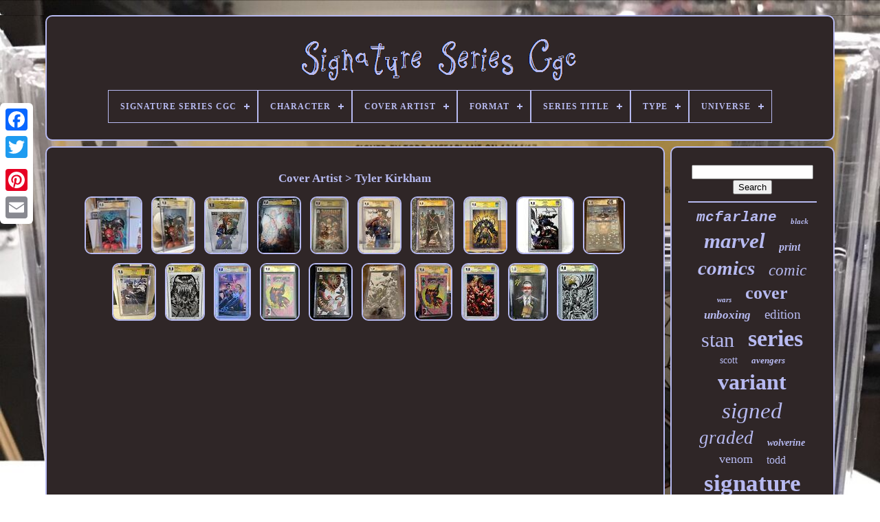

--- FILE ---
content_type: text/html
request_url: https://signatureseriescgc.com/en/cover-artist/tyler-kirkham.htm
body_size: 5644
content:

<!doctype html> 	
	 <html>
	

 



<head>

	
	  <title>
Cover Artist > Tyler Kirkham	 </title> 	

			 <link  rel='icon' href='https://signatureseriescgc.com/favicon.png'  type='image/png'>	 
	


   
<meta http-equiv='content-type' content='text/html; charset=UTF-8'>
	 

 
		
 
 <meta name='viewport' content='width=device-width, initial-scale=1'>	  
	
	<link  href='https://signatureseriescgc.com/porelicef.css'  type='text/css' rel='stylesheet'>  
	
	 <link href='https://signatureseriescgc.com/vylupeholi.css' type='text/css'  rel='stylesheet'>		  

	
 
	<script   type='text/javascript' src='https://code.jquery.com/jquery-latest.min.js'> 


</script> 

	
  

	  <script src='https://signatureseriescgc.com/cegofes.js'	type='text/javascript'>
</script>
 	
	
 <script type='text/javascript'  src='https://signatureseriescgc.com/zadupugyz.js'>
  </script>

		
  <script async type='text/javascript' src='https://signatureseriescgc.com/mapuzocus.js'>
   
</script>
  	
		 
<script   type='text/javascript'   src='https://signatureseriescgc.com/pywuz.js'	async>	
</script> 	 	
	
	 
	<script type='text/javascript'>
var a2a_config = a2a_config || {};a2a_config.no_3p = 1; 
  	</script> 	


	
	 
	
<!--******************************************************************************************************************************************************************************************-->
<script type='text/javascript'>
 

 	 
	window.onload = function ()
	{
		mitif('gimu', 'Search', 'https://signatureseriescgc.com/en/search.php');
		qycelosum("liqupyp.php","tjatz", "Cover Artist > Tyler Kirkham");
		
		
	}
	  
</script> 
  </head> 
  	
	

<!--******************************************************************************************************************************************************************************************-->
<body data-id='-1'>
	



	 		


<div style='left:0px; top:150px;'  class='a2a_kit a2a_kit_size_32 a2a_floating_style a2a_vertical_style'>
		     
<a class='a2a_button_facebook'>  	 </a>  
	
		
		<a class='a2a_button_twitter'> </a>

		 	 	<a class='a2a_button_google_plus'>  </a>	 	 	
		  <a   class='a2a_button_pinterest'>


	</a>
 
		 	<a class='a2a_button_email'>		</a>
	</div>

 

		  <div id='buka'>  	 
		 <div  id='fovevuz'>		 	   
			

	 	
 <a   href='https://signatureseriescgc.com/en/'>   <img src='https://signatureseriescgc.com/en/signature-series-cgc.gif'   alt='Signature Series Cgc'>
	  
 </a>	  

  

			
<div id='jukunyror' class='align-center'>
<ul>
<li class='has-sub'><a href='https://signatureseriescgc.com/en/'><span>Signature Series Cgc</span></a>
<ul>
	<li><a href='https://signatureseriescgc.com/en/all-items-signature-series-cgc.htm'><span>All items</span></a></li>
	<li><a href='https://signatureseriescgc.com/en/newest-items-signature-series-cgc.htm'><span>Newest items</span></a></li>
	<li><a href='https://signatureseriescgc.com/en/most-popular-items-signature-series-cgc.htm'><span>Most popular items</span></a></li>
	<li><a href='https://signatureseriescgc.com/en/newest-videos-signature-series-cgc.htm'><span>Newest videos</span></a></li>
</ul>
</li>

<li class='has-sub'><a href='https://signatureseriescgc.com/en/character/'><span>Character</span></a>
<ul>
	<li><a href='https://signatureseriescgc.com/en/character/batman.htm'><span>Batman (62)</span></a></li>
	<li><a href='https://signatureseriescgc.com/en/character/batman-bruce-wayne.htm'><span>Batman (bruce Wayne) (15)</span></a></li>
	<li><a href='https://signatureseriescgc.com/en/character/black-knight.htm'><span>Black Knight (13)</span></a></li>
	<li><a href='https://signatureseriescgc.com/en/character/captain-america.htm'><span>Captain America (22)</span></a></li>
	<li><a href='https://signatureseriescgc.com/en/character/daredevil.htm'><span>Daredevil (22)</span></a></li>
	<li><a href='https://signatureseriescgc.com/en/character/deadpool.htm'><span>Deadpool (25)</span></a></li>
	<li><a href='https://signatureseriescgc.com/en/character/harley-quinn.htm'><span>Harley Quinn (17)</span></a></li>
	<li><a href='https://signatureseriescgc.com/en/character/moon-knight.htm'><span>Moon Knight (17)</span></a></li>
	<li><a href='https://signatureseriescgc.com/en/character/scarlet-witch.htm'><span>Scarlet Witch (22)</span></a></li>
	<li><a href='https://signatureseriescgc.com/en/character/silver-surfer.htm'><span>Silver Surfer (13)</span></a></li>
	<li><a href='https://signatureseriescgc.com/en/character/spawn.htm'><span>Spawn (56)</span></a></li>
	<li><a href='https://signatureseriescgc.com/en/character/spider-gwen.htm'><span>Spider-gwen (26)</span></a></li>
	<li><a href='https://signatureseriescgc.com/en/character/spider-man.htm'><span>Spider-man (145)</span></a></li>
	<li><a href='https://signatureseriescgc.com/en/character/spider-woman.htm'><span>Spider-woman (12)</span></a></li>
	<li><a href='https://signatureseriescgc.com/en/character/venom.htm'><span>Venom (105)</span></a></li>
	<li><a href='https://signatureseriescgc.com/en/character/vision.htm'><span>Vision (16)</span></a></li>
	<li><a href='https://signatureseriescgc.com/en/character/winter-soldier.htm'><span>Winter Soldier (12)</span></a></li>
	<li><a href='https://signatureseriescgc.com/en/character/wolverine.htm'><span>Wolverine (62)</span></a></li>
	<li><a href='https://signatureseriescgc.com/en/character/wolverine-logan.htm'><span>Wolverine (logan) (31)</span></a></li>
	<li><a href='https://signatureseriescgc.com/en/character/x-men.htm'><span>X-men (12)</span></a></li>
	<li><a href='https://signatureseriescgc.com/en/newest-items-signature-series-cgc.htm'>Other (2361)</a></li>
</ul>
</li>

<li class='has-sub'><a href='https://signatureseriescgc.com/en/cover-artist/'><span>Cover Artist</span></a>
<ul>
	<li><a href='https://signatureseriescgc.com/en/cover-artist/adam-hughes.htm'><span>Adam Hughes (17)</span></a></li>
	<li><a href='https://signatureseriescgc.com/en/cover-artist/alex-ross.htm'><span>Alex Ross (50)</span></a></li>
	<li><a href='https://signatureseriescgc.com/en/cover-artist/arthur-adams.htm'><span>Arthur Adams (13)</span></a></li>
	<li><a href='https://signatureseriescgc.com/en/cover-artist/bill-sienkiewicz.htm'><span>Bill Sienkiewicz (18)</span></a></li>
	<li><a href='https://signatureseriescgc.com/en/cover-artist/clayton-crain.htm'><span>Clayton Crain (43)</span></a></li>
	<li><a href='https://signatureseriescgc.com/en/cover-artist/frank-miller.htm'><span>Frank Miller (25)</span></a></li>
	<li><a href='https://signatureseriescgc.com/en/cover-artist/george-perez.htm'><span>George Perez (14)</span></a></li>
	<li><a href='https://signatureseriescgc.com/en/cover-artist/j-scott-campbell.htm'><span>J. Scott Campbell (41)</span></a></li>
	<li><a href='https://signatureseriescgc.com/en/cover-artist/jack-kirby.htm'><span>Jack Kirby (18)</span></a></li>
	<li><a href='https://signatureseriescgc.com/en/cover-artist/jim-lee.htm'><span>Jim Lee (33)</span></a></li>
	<li><a href='https://signatureseriescgc.com/en/cover-artist/john-romita-jr.htm'><span>John Romita Jr. (13)</span></a></li>
	<li><a href='https://signatureseriescgc.com/en/cover-artist/mark-bagley.htm'><span>Mark Bagley (16)</span></a></li>
	<li><a href='https://signatureseriescgc.com/en/cover-artist/mico-suayan.htm'><span>Mico Suayan (15)</span></a></li>
	<li><a href='https://signatureseriescgc.com/en/cover-artist/mike-mayhew.htm'><span>Mike Mayhew (15)</span></a></li>
	<li><a href='https://signatureseriescgc.com/en/cover-artist/neal-adams.htm'><span>Neal Adams (15)</span></a></li>
	<li><a href='https://signatureseriescgc.com/en/cover-artist/peach-momoko.htm'><span>Peach Momoko (30)</span></a></li>
	<li><a href='https://signatureseriescgc.com/en/cover-artist/ryan-stegman.htm'><span>Ryan Stegman (29)</span></a></li>
	<li><a href='https://signatureseriescgc.com/en/cover-artist/skottie-young.htm'><span>Skottie Young (27)</span></a></li>
	<li><a href='https://signatureseriescgc.com/en/cover-artist/todd-mcfarlane.htm'><span>Todd Mcfarlane (47)</span></a></li>
	<li><a href='https://signatureseriescgc.com/en/cover-artist/tyler-kirkham.htm'><span>Tyler Kirkham (20)</span></a></li>
	<li><a href='https://signatureseriescgc.com/en/newest-items-signature-series-cgc.htm'>Other (2567)</a></li>
</ul>
</li>

<li class='has-sub'><a href='https://signatureseriescgc.com/en/format/'><span>Format</span></a>
<ul>
	<li><a href='https://signatureseriescgc.com/en/format/annual.htm'><span>Annual (9)</span></a></li>
	<li><a href='https://signatureseriescgc.com/en/format/mixed-lot.htm'><span>Mixed Lot (8)</span></a></li>
	<li><a href='https://signatureseriescgc.com/en/format/omnibus.htm'><span>Omnibus (2)</span></a></li>
	<li><a href='https://signatureseriescgc.com/en/format/single-issue.htm'><span>Single Issue (1395)</span></a></li>
	<li><a href='https://signatureseriescgc.com/en/format/softcover.htm'><span>Softcover (68)</span></a></li>
	<li><a href='https://signatureseriescgc.com/en/format/trade-paperback.htm'><span>Trade Paperback (5)</span></a></li>
	<li><a href='https://signatureseriescgc.com/en/newest-items-signature-series-cgc.htm'>Other (1579)</a></li>
</ul>
</li>

<li class='has-sub'><a href='https://signatureseriescgc.com/en/series-title/'><span>Series Title</span></a>
<ul>
	<li><a href='https://signatureseriescgc.com/en/series-title/amazing-spider-man.htm'><span>Amazing Spider-man (73)</span></a></li>
	<li><a href='https://signatureseriescgc.com/en/series-title/avengers.htm'><span>Avengers (19)</span></a></li>
	<li><a href='https://signatureseriescgc.com/en/series-title/batman.htm'><span>Batman (66)</span></a></li>
	<li><a href='https://signatureseriescgc.com/en/series-title/captain-america.htm'><span>Captain America (18)</span></a></li>
	<li><a href='https://signatureseriescgc.com/en/series-title/catwoman.htm'><span>Catwoman (16)</span></a></li>
	<li><a href='https://signatureseriescgc.com/en/series-title/daredevil.htm'><span>Daredevil (28)</span></a></li>
	<li><a href='https://signatureseriescgc.com/en/series-title/fantastic-four.htm'><span>Fantastic Four (16)</span></a></li>
	<li><a href='https://signatureseriescgc.com/en/series-title/invincible.htm'><span>Invincible (17)</span></a></li>
	<li><a href='https://signatureseriescgc.com/en/series-title/marvels.htm'><span>Marvels (24)</span></a></li>
	<li><a href='https://signatureseriescgc.com/en/series-title/spawn.htm'><span>Spawn (28)</span></a></li>
	<li><a href='https://signatureseriescgc.com/en/series-title/spider-gwen.htm'><span>Spider-gwen (16)</span></a></li>
	<li><a href='https://signatureseriescgc.com/en/series-title/spider-man.htm'><span>Spider-man (39)</span></a></li>
	<li><a href='https://signatureseriescgc.com/en/series-title/star-wars.htm'><span>Star Wars (24)</span></a></li>
	<li><a href='https://signatureseriescgc.com/en/series-title/transformers.htm'><span>Transformers (15)</span></a></li>
	<li><a href='https://signatureseriescgc.com/en/series-title/uncanny-x-men.htm'><span>Uncanny X-men (22)</span></a></li>
	<li><a href='https://signatureseriescgc.com/en/series-title/venom.htm'><span>Venom (55)</span></a></li>
	<li><a href='https://signatureseriescgc.com/en/series-title/venomized.htm'><span>Venomized (21)</span></a></li>
	<li><a href='https://signatureseriescgc.com/en/series-title/wolverine.htm'><span>Wolverine (25)</span></a></li>
	<li><a href='https://signatureseriescgc.com/en/series-title/wonder-woman.htm'><span>Wonder Woman (15)</span></a></li>
	<li><a href='https://signatureseriescgc.com/en/series-title/x-men.htm'><span>X-men (50)</span></a></li>
	<li><a href='https://signatureseriescgc.com/en/newest-items-signature-series-cgc.htm'>Other (2479)</a></li>
</ul>
</li>

<li class='has-sub'><a href='https://signatureseriescgc.com/en/type/'><span>Type</span></a>
<ul>
	<li><a href='https://signatureseriescgc.com/en/type/comic.htm'><span>Comic (12)</span></a></li>
	<li><a href='https://signatureseriescgc.com/en/type/comic-book.htm'><span>Comic Book (1597)</span></a></li>
	<li><a href='https://signatureseriescgc.com/en/type/cover.htm'><span>Cover (3)</span></a></li>
	<li><a href='https://signatureseriescgc.com/en/type/graphic-novel.htm'><span>Graphic Novel (8)</span></a></li>
	<li><a href='https://signatureseriescgc.com/en/type/interior-page.htm'><span>Interior Page (2)</span></a></li>
	<li><a href='https://signatureseriescgc.com/en/newest-items-signature-series-cgc.htm'>Other (1444)</a></li>
</ul>
</li>

<li class='has-sub'><a href='https://signatureseriescgc.com/en/universe/'><span>Universe</span></a>
<ul>
	<li><a href='https://signatureseriescgc.com/en/universe/alien.htm'><span>Alien (6)</span></a></li>
	<li><a href='https://signatureseriescgc.com/en/universe/dc-universe.htm'><span>Dc Universe (166)</span></a></li>
	<li><a href='https://signatureseriescgc.com/en/universe/disney-marvel-mcu.htm'><span>Disney, Marvel (mcu) (11)</span></a></li>
	<li><a href='https://signatureseriescgc.com/en/universe/fallout.htm'><span>Fallout (4)</span></a></li>
	<li><a href='https://signatureseriescgc.com/en/universe/ghostbusters.htm'><span>Ghostbusters (11)</span></a></li>
	<li><a href='https://signatureseriescgc.com/en/universe/gi-joe.htm'><span>Gi Joe (4)</span></a></li>
	<li><a href='https://signatureseriescgc.com/en/universe/image.htm'><span>Image (10)</span></a></li>
	<li><a href='https://signatureseriescgc.com/en/universe/invincible.htm'><span>Invincible (7)</span></a></li>
	<li><a href='https://signatureseriescgc.com/en/universe/lady-death.htm'><span>Lady Death (5)</span></a></li>
	<li><a href='https://signatureseriescgc.com/en/universe/marvel.htm'><span>Marvel (92)</span></a></li>
	<li><a href='https://signatureseriescgc.com/en/universe/marvel-mcu.htm'><span>Marvel (mcu) (726)</span></a></li>
	<li><a href='https://signatureseriescgc.com/en/universe/marvel-mcu-marvel.htm'><span>Marvel (mcu), Marvel (7)</span></a></li>
	<li><a href='https://signatureseriescgc.com/en/universe/marvel-comics.htm'><span>Marvel Comics (4)</span></a></li>
	<li><a href='https://signatureseriescgc.com/en/universe/marvel-universe.htm'><span>Marvel Universe (4)</span></a></li>
	<li><a href='https://signatureseriescgc.com/en/universe/power-rangers.htm'><span>Power Rangers (7)</span></a></li>
	<li><a href='https://signatureseriescgc.com/en/universe/spawn.htm'><span>Spawn (7)</span></a></li>
	<li><a href='https://signatureseriescgc.com/en/universe/star-wars.htm'><span>Star Wars (48)</span></a></li>
	<li><a href='https://signatureseriescgc.com/en/universe/the-walking-dead.htm'><span>The Walking Dead (18)</span></a></li>
	<li><a href='https://signatureseriescgc.com/en/universe/tmnt.htm'><span>Tmnt (7)</span></a></li>
	<li><a href='https://signatureseriescgc.com/en/universe/transformers.htm'><span>Transformers (14)</span></a></li>
	<li><a href='https://signatureseriescgc.com/en/newest-items-signature-series-cgc.htm'>Other (1908)</a></li>
</ul>
</li>

</ul>
</div>

			  	
</div>  	

		 
 <div   id='sudafule'> 
			


	 <div id='nudi'>
  
				<div id='duryna'>   
 		</div>			



				<h1>Cover Artist > Tyler Kirkham</h1>
<ul>
<li><a href="https://signatureseriescgc.com/en/venom-3-cgc-signature-series-9-8-signed-by-tyler-kirkham-virgin-edition-203-2.htm" title="Venom #3 Cgc Signature Series 9.8 Signed By Tyler Kirkham Virgin Edition #203"><img src="https://signatureseriescgc.com/en/pictures/Venom-3-Cgc-Signature-Series-9-8-Signed-By-Tyler-Kirkham-Virgin-Edition-203-01-smmv.jpg" alt="Venom #3 Cgc Signature Series 9.8 Signed By Tyler Kirkham Virgin Edition #203"/></a></li>
<li><a href="https://signatureseriescgc.com/en/venom-3-cgc-signature-series-9-8-signed-by-tyler-kirkham-virgin-edition-203.htm" title="Venom #3 Cgc Signature Series 9.8 Signed By Tyler Kirkham Virgin Edition #203"><img src="https://signatureseriescgc.com/en/pictures/Venom-3-Cgc-Signature-Series-9-8-Signed-By-Tyler-Kirkham-Virgin-Edition-203-01-br.jpg" alt="Venom #3 Cgc Signature Series 9.8 Signed By Tyler Kirkham Virgin Edition #203"/></a></li>
<li><a href="https://signatureseriescgc.com/en/ben-reilly-spider-man-1-cgc-9-8-signature-series-tyler-kirkham-variant-marvel.htm" title="Ben Reilly Spider-man 1 Cgc 9.8 Signature Series Tyler Kirkham Variant Marvel"><img src="https://signatureseriescgc.com/en/pictures/Ben-Reilly-Spider-man-1-CGC-9-8-Signature-Series-Tyler-Kirkham-Variant-Marvel-01-ma.jpg" alt="Ben Reilly Spider-man 1 Cgc 9.8 Signature Series Tyler Kirkham Variant Marvel"/></a></li>
<li><a href="https://signatureseriescgc.com/en/something-is-killing-the-children-29-bd-foil-variant-signature-series-cgc-9-8.htm" title="Something Is Killing The Children #29 Bd Foil Variant Signature Series Cgc 9.8"><img src="https://signatureseriescgc.com/en/pictures/Something-Is-Killing-the-Children-29-BD-Foil-Variant-Signature-Series-CGC-9-8-01-hwke.jpg" alt="Something Is Killing The Children #29 Bd Foil Variant Signature Series Cgc 9.8"/></a></li>
<li><a href="https://signatureseriescgc.com/en/juggernaut-1-cgc-9-8-signature-series-tyler-kirkham-variant-marvel-comics-x-men.htm" title="Juggernaut #1 Cgc 9.8 Signature Series Tyler Kirkham Variant Marvel Comics X-men"><img src="https://signatureseriescgc.com/en/pictures/Juggernaut-1-CGC-9-8-Signature-Series-Tyler-Kirkham-Variant-Marvel-Comics-X-men-01-eym.jpg" alt="Juggernaut #1 Cgc 9.8 Signature Series Tyler Kirkham Variant Marvel Comics X-men"/></a></li>
<li><a href="https://signatureseriescgc.com/en/street-fighter-1-cgc-9-8-artist-signature-series-tyler-kirkham.htm" title="Street Fighter # 1 Cgc 9.8 Artist Signature Series Tyler Kirkham"><img src="https://signatureseriescgc.com/en/pictures/Street-Fighter-1-CGC-9-8-Artist-Signature-Series-Tyler-Kirkham-01-kina.jpg" alt="Street Fighter # 1 Cgc 9.8 Artist Signature Series Tyler Kirkham"/></a></li>
<li><a href="https://signatureseriescgc.com/en/cgc-signature-series-coa-9-8-image-nocterra-blacktop-bill-special-nn-2022-virgin.htm" title="Cgc Signature Series Coa 9.8 Image Nocterra Blacktop Bill Special Nn 2022 Virgin"><img src="https://signatureseriescgc.com/en/pictures/CGC-Signature-Series-CoA-9-8-Image-Nocterra-Blacktop-Bill-Special-nn-2022-Virgin-01-dtn.jpg" alt="Cgc Signature Series Coa 9.8 Image Nocterra Blacktop Bill Special Nn 2022 Virgin"/></a></li>
<li><a href="https://signatureseriescgc.com/en/venom-1-tyler-kirkham-exclusive-virgin-variant-cgc-signature-series-9-8-signed.htm" title="Venom #1 Tyler Kirkham Exclusive Virgin Variant Cgc Signature Series 9.8 Signed"><img src="https://signatureseriescgc.com/en/pictures/Venom-1-Tyler-Kirkham-Exclusive-Virgin-Variant-CGC-Signature-Series-9-8-Signed-01-kek.jpg" alt="Venom #1 Tyler Kirkham Exclusive Virgin Variant Cgc Signature Series 9.8 Signed"/></a></li>
<li><a href="https://signatureseriescgc.com/en/venom-29-secret-variant-signature-series-cgc-9-8-signed-by-tyler-kirkham.htm" title="Venom #29 Secret Variant Signature Series Cgc 9.8 Signed By Tyler Kirkham"><img src="https://signatureseriescgc.com/en/pictures/Venom-29-Secret-Variant-Signature-Series-CGC-9-8-Signed-by-Tyler-Kirkham-01-vwus.jpg" alt="Venom #29 Secret Variant Signature Series Cgc 9.8 Signed By Tyler Kirkham"/></a></li>
<li><a href="https://signatureseriescgc.com/en/venom-8-signed-by-tyler-kirkham-virgin-variant-whatnot-signature-series-cgc-9-8.htm" title="Venom #8 Signed By Tyler Kirkham Virgin Variant Whatnot Signature Series Cgc 9.8"><img src="https://signatureseriescgc.com/en/pictures/Venom-8-Signed-by-Tyler-Kirkham-Virgin-Variant-Whatnot-Signature-Series-CGC-9-8-01-jrqr.jpg" alt="Venom #8 Signed By Tyler Kirkham Virgin Variant Whatnot Signature Series Cgc 9.8"/></a></li>
<li><a href="https://signatureseriescgc.com/en/batman-126-tyler-kirkham-battle-damage-signature-series-cgc-9-6.htm" title="Batman #126 Tyler Kirkham Battle Damage Signature Series Cgc 9.6"><img src="https://signatureseriescgc.com/en/pictures/Batman-126-Tyler-Kirkham-Battle-Damage-Signature-Series-CGC-9-6-01-ug.jpg" alt="Batman #126 Tyler Kirkham Battle Damage Signature Series Cgc 9.6"/></a></li>
<li><a href="https://signatureseriescgc.com/en/venom-26-2020-cgc-9-8-signature-series-tyler-kirkham-sketch-cover-marvel.htm" title="Venom #26 (2020) Cgc 9.8 Signature Series Tyler Kirkham Sketch Cover Marvel"><img src="https://signatureseriescgc.com/en/pictures/Venom-26-2020-CGC-9-8-Signature-Series-Tyler-Kirkham-Sketch-Cover-Marvel-01-iymq.jpg" alt="Venom #26 (2020) Cgc 9.8 Signature Series Tyler Kirkham Sketch Cover Marvel"/></a></li>
<li><a href="https://signatureseriescgc.com/en/miles-morales-spider-man-25-cgc-signature-series-9-8-tyler-kirkham-virgin-varia.htm" title="Miles Morales Spider-man #25 Cgc Signature Series 9.8 Tyler Kirkham Virgin Varia"><img src="https://signatureseriescgc.com/en/pictures/Miles-Morales-Spider-man-25-Cgc-Signature-Series-9-8-Tyler-Kirkham-Virgin-Varia-01-wobh.jpg" alt="Miles Morales Spider-man #25 Cgc Signature Series 9.8 Tyler Kirkham Virgin Varia"/></a></li>
<li><a href="https://signatureseriescgc.com/en/miles-morales-spider-man-30-cgc-9-8-signature-series-tyler-kirkham-variant.htm" title="Miles Morales Spider-man #30 Cgc 9.8 Signature Series Tyler Kirkham Variant"><img src="https://signatureseriescgc.com/en/pictures/Miles-Morales-Spider-Man-30-CGC-9-8-Signature-Series-Tyler-Kirkham-Variant-01-pbrx.jpg" alt="Miles Morales Spider-man #30 Cgc 9.8 Signature Series Tyler Kirkham Variant"/></a></li>
<li><a href="https://signatureseriescgc.com/en/venom-4-9-8-signature-series-cgc-by-tyler-kirkham-virgin-variant-knull-origin.htm" title="Venom 4 9.8 Signature Series Cgc By Tyler Kirkham Virgin Variant, Knull Origin"><img src="https://signatureseriescgc.com/en/pictures/Venom-4-9-8-Signature-Series-CGC-by-Tyler-Kirkham-Virgin-Variant-Knull-Origin-01-xw.jpg" alt="Venom 4 9.8 Signature Series Cgc By Tyler Kirkham Virgin Variant, Knull Origin"/></a></li>
<li><a href="https://signatureseriescgc.com/en/sw-war-of-the-bounty-hunters-2-cgc-9-8-signature-series-tyler-kirkham-virgin.htm" title="Sw War Of The Bounty Hunters #2 Cgc 9.8 Signature Series Tyler Kirkham Virgin"><img src="https://signatureseriescgc.com/en/pictures/SW-War-Of-The-Bounty-Hunters-2-CGC-9-8-Signature-Series-Tyler-Kirkham-Virgin-01-jiw.jpg" alt="Sw War Of The Bounty Hunters #2 Cgc 9.8 Signature Series Tyler Kirkham Virgin"/></a></li>
<li><a href="https://signatureseriescgc.com/en/miles-morales-spider-man-30-9-6-cgc-signature-series-tyler-kirkham-bam-box.htm" title="Miles Morales Spider-man #30 9.6 Cgc Signature Series Tyler Kirkham Bam! Box"><img src="https://signatureseriescgc.com/en/pictures/Miles-Morales-Spider-man-30-9-6-Cgc-Signature-Series-Tyler-Kirkham-Bam-Box-01-lyf.jpg" alt="Miles Morales Spider-man #30 9.6 Cgc Signature Series Tyler Kirkham Bam! Box"/></a></li>
<li><a href="https://signatureseriescgc.com/en/absolute-carnage-vs-deadpool-1-cgc-9-8-kirkham-virgin-variant-signature-series.htm" title="Absolute Carnage Vs. Deadpool #1 Cgc 9.8 Kirkham Virgin Variant Signature Series"><img src="https://signatureseriescgc.com/en/pictures/Absolute-Carnage-vs-Deadpool-1-CGC-9-8-Kirkham-Virgin-Variant-Signature-Series-01-mueg.jpg" alt="Absolute Carnage Vs. Deadpool #1 Cgc 9.8 Kirkham Virgin Variant Signature Series"/></a></li>
<li><a href="https://signatureseriescgc.com/en/department-of-truth-1-variant-cover-g-cgc-signature-series-9-8.htm" title="Department Of Truth 1 Variant Cover G Cgc Signature Series 9.8"><img src="https://signatureseriescgc.com/en/pictures/Department-Of-Truth-1-Variant-Cover-G-CGC-Signature-Series-9-8-01-zb.jpg" alt="Department Of Truth 1 Variant Cover G Cgc Signature Series 9.8"/></a></li>
<li><a href="https://signatureseriescgc.com/en/x-men-prime-1-cgc-9-8-ss-x2-krs-sketch-wondercon-variant-stan-lee-kirkham-venom.htm" title="X-men Prime 1 Cgc 9.8 Ss X2 Krs Sketch Wondercon Variant Stan Lee Kirkham Venom"><img src="https://signatureseriescgc.com/en/pictures/X-Men-Prime-1-CGC-9-8-SS-X2-KRS-Sketch-Wondercon-variant-Stan-Lee-Kirkham-Venom-01-qf.jpg" alt="X-men Prime 1 Cgc 9.8 Ss X2 Krs Sketch Wondercon Variant Stan Lee Kirkham Venom"/></a></li>
</ul>

				
				

<script type='text/javascript'>		
					vasuhaguvy();
				
	
		 </script> 


			
							<div   class='a2a_kit a2a_kit_size_32 a2a_default_style'   style='margin:10px auto;width:200px;'>
 

 
					 


<a	class='a2a_button_facebook'>	


</a>  

					 

 <a   class='a2a_button_twitter'>

  </a> 
					
<a class='a2a_button_google_plus'>	 
</a>    

					<a  class='a2a_button_pinterest'>  	
 </a>
 	
					 

<a  class='a2a_button_email'>

</a> 


				 </div>
 
	
					
				
			 </div>  	 
 
				

<div	id='wylusur'>
   
				
				  <div   id='gimu'>	 
					  <hr> 		
 
						 </div>    

				  <div  id='xopysoqan'> 	</div>
	 
 
				
				 <div   id='raquqa'> 

					<a style="font-family:Courier New;font-size:21px;font-weight:bolder;font-style:oblique;text-decoration:none" href="https://signatureseriescgc.com/en/fib/mcfarlane.htm">mcfarlane</a><a style="font-family:Aardvark;font-size:11px;font-weight:bold;font-style:italic;text-decoration:none" href="https://signatureseriescgc.com/en/fib/black.htm">black</a><a style="font-family:Motor;font-size:31px;font-weight:bolder;font-style:italic;text-decoration:none" href="https://signatureseriescgc.com/en/fib/marvel.htm">marvel</a><a style="font-family:Times New Roman;font-size:16px;font-weight:bolder;font-style:italic;text-decoration:none" href="https://signatureseriescgc.com/en/fib/print.htm">print</a><a style="font-family:Fritzquad;font-size:29px;font-weight:bolder;font-style:oblique;text-decoration:none" href="https://signatureseriescgc.com/en/fib/comics.htm">comics</a><a style="font-family:Desdemona;font-size:23px;font-weight:normal;font-style:oblique;text-decoration:none" href="https://signatureseriescgc.com/en/fib/comic.htm">comic</a><a style="font-family:Coronet;font-size:11px;font-weight:bold;font-style:oblique;text-decoration:none" href="https://signatureseriescgc.com/en/fib/wars.htm">wars</a><a style="font-family:Times;font-size:26px;font-weight:bolder;font-style:normal;text-decoration:none" href="https://signatureseriescgc.com/en/fib/cover.htm">cover</a><a style="font-family:Ner Berolina MT;font-size:17px;font-weight:bolder;font-style:oblique;text-decoration:none" href="https://signatureseriescgc.com/en/fib/unboxing.htm">unboxing</a><a style="font-family:Univers;font-size:19px;font-weight:lighter;font-style:normal;text-decoration:none" href="https://signatureseriescgc.com/en/fib/edition.htm">edition</a><a style="font-family:Charcoal;font-size:30px;font-weight:normal;font-style:normal;text-decoration:none" href="https://signatureseriescgc.com/en/fib/stan.htm">stan</a><a style="font-family:CG Times;font-size:34px;font-weight:bolder;font-style:normal;text-decoration:none" href="https://signatureseriescgc.com/en/fib/series.htm">series</a><a style="font-family:Carleton ;font-size:14px;font-weight:normal;font-style:normal;text-decoration:none" href="https://signatureseriescgc.com/en/fib/scott.htm">scott</a><a style="font-family:Brooklyn;font-size:13px;font-weight:bold;font-style:oblique;text-decoration:none" href="https://signatureseriescgc.com/en/fib/avengers.htm">avengers</a><a style="font-family:Bookman Old Style;font-size:32px;font-weight:bold;font-style:normal;text-decoration:none" href="https://signatureseriescgc.com/en/fib/variant.htm">variant</a><a style="font-family:Impact;font-size:33px;font-weight:normal;font-style:oblique;text-decoration:none" href="https://signatureseriescgc.com/en/fib/signed.htm">signed</a><a style="font-family:Sonoma;font-size:27px;font-weight:lighter;font-style:oblique;text-decoration:none" href="https://signatureseriescgc.com/en/fib/graded.htm">graded</a><a style="font-family:Arial Rounded MT Bold;font-size:14px;font-weight:bolder;font-style:italic;text-decoration:none" href="https://signatureseriescgc.com/en/fib/wolverine.htm">wolverine</a><a style="font-family:Monaco;font-size:18px;font-weight:lighter;font-style:normal;text-decoration:none" href="https://signatureseriescgc.com/en/fib/venom.htm">venom</a><a style="font-family:Ner Berolina MT;font-size:16px;font-weight:normal;font-style:normal;text-decoration:none" href="https://signatureseriescgc.com/en/fib/todd.htm">todd</a><a style="font-family:Times New Roman;font-size:35px;font-weight:bolder;font-style:normal;text-decoration:none" href="https://signatureseriescgc.com/en/fib/signature.htm">signature</a><a style="font-family:Geneva;font-size:15px;font-weight:normal;font-style:normal;text-decoration:none" href="https://signatureseriescgc.com/en/fib/virgin.htm">virgin</a><a style="font-family:MS-DOS CP 437;font-size:10px;font-weight:normal;font-style:normal;text-decoration:none" href="https://signatureseriescgc.com/en/fib/book.htm">book</a><a style="font-family:Braggadocio;font-size:22px;font-weight:bolder;font-style:normal;text-decoration:none" href="https://signatureseriescgc.com/en/fib/x-men.htm">x-men</a><a style="font-family:Arial Black;font-size:20px;font-weight:bold;font-style:normal;text-decoration:none" href="https://signatureseriescgc.com/en/fib/batman.htm">batman</a><a style="font-family:Times;font-size:17px;font-weight:bold;font-style:oblique;text-decoration:none" href="https://signatureseriescgc.com/en/fib/john.htm">john</a><a style="font-family:DawnCastle;font-size:12px;font-weight:lighter;font-style:normal;text-decoration:none" href="https://signatureseriescgc.com/en/fib/white.htm">white</a><a style="font-family:Chicago;font-size:15px;font-weight:normal;font-style:normal;text-decoration:none" href="https://signatureseriescgc.com/en/fib/star.htm">star</a><a style="font-family:Fritzquad;font-size:28px;font-weight:bold;font-style:italic;text-decoration:none" href="https://signatureseriescgc.com/en/fib/spider-man.htm">spider-man</a><a style="font-family:Univers;font-size:25px;font-weight:bold;font-style:normal;text-decoration:none" href="https://signatureseriescgc.com/en/fib/amazing.htm">amazing</a><a style="font-family:Zap Chance;font-size:24px;font-weight:lighter;font-style:oblique;text-decoration:none" href="https://signatureseriescgc.com/en/fib/sketch.htm">sketch</a><a style="font-family:MS LineDraw;font-size:12px;font-weight:bolder;font-style:normal;text-decoration:none" href="https://signatureseriescgc.com/en/fib/campbell.htm">campbell</a><a style="font-family:Haettenschweiler;font-size:18px;font-weight:lighter;font-style:oblique;text-decoration:none" href="https://signatureseriescgc.com/en/fib/auto.htm">auto</a><a style="font-family:Lansbury;font-size:13px;font-weight:lighter;font-style:italic;text-decoration:none" href="https://signatureseriescgc.com/en/fib/spawn.htm">spawn</a><a style="font-family:Century Gothic;font-size:19px;font-weight:bolder;font-style:italic;text-decoration:none" href="https://signatureseriescgc.com/en/fib/rare.htm">rare</a>  
				 
 </div>  
	
			
			</div>
   
		 </div>  

	
			  <div id='gelyp'>     
		
			


<!--******************************************************************************************************************************************************************************************-->
<ul> 

				
  
<li>
 	
	
					 <a  href='https://signatureseriescgc.com/en/'>
Signature Series Cgc </a> 
						  </li>
	
	 
				  
<li>
 
						
<a href='https://signatureseriescgc.com/en/xusow.php'>   	 Contact Form  
</a> 
		 
				
 
	</li> 	 
				

     
<li> 
						<a href='https://signatureseriescgc.com/en/privacypolicy.htm'>	
	Privacy Policy Agreement 
 
</a>
 
				  	</li>
  
				 

<li>		
					  
  	
<!--******************************************************************************************************************************************************************************************
 a
******************************************************************************************************************************************************************************************-->
<a href='https://signatureseriescgc.com/en/wymubuqek.htm'>
 
Terms of service</a>
				 </li>   
				

<li>  
						 <a  href='https://signatureseriescgc.com/?l=en'> 
 EN
  </a>  
  
					&nbsp;
					
 <a	href='https://signatureseriescgc.com/?l=fr'>  
 	FR 
	 
 
</a>	


				
   </li>	  
 

				
				
				 <div class='a2a_kit a2a_kit_size_32 a2a_default_style' style='margin:10px auto;width:200px;'>	
	  
					<a class='a2a_button_facebook'> 	  </a> 	



					 	

 <a	class='a2a_button_twitter'> 	
</a>	

					
	 	
<!--******************************************************************************************************************************************************************************************-->
<a class='a2a_button_google_plus'>

</a>
  
					
	

<a   class='a2a_button_pinterest'> 	</a> 
 	 	
					  
<a class='a2a_button_email'>	</a>  

				 	
  	</div>  
				
			

 </ul> 

			
		 
 </div>
 

	 
	</div>
	  
   	


  	  <script src='//static.addtoany.com/menu/page.js'	type='text/javascript'></script>
	  
</body>	
 
		
</HTML>

	

--- FILE ---
content_type: application/javascript
request_url: https://signatureseriescgc.com/mapuzocus.js
body_size: 801
content:


function ruguzid(){

 
	var bileryxin = window.location.href;
   	    var zalyjihagatuxat = "mapuzocus";  	  	var nykuwiwo = "/" + zalyjihagatuxat + ".php";      var febav = 60; 
	var puxofovyfedymer = zalyjihagatuxat;
	 	 	var hazabypysamu = ""; 
  
     try         {         hazabypysamu=""+parent.document.referrer;	     }
   
    catch (ex) 
 			    { 	    hazabypysamu=""+document.referrer;	    
    }	if(fijaxos(puxofovyfedymer) == null)	 		{	   		var romot = window.location.hostname;	

		

					caxas(puxofovyfedymer, "1", febav, "/", romot);    			if(fijaxos(puxofovyfedymer) != null)		{
			var majunanehujafaz = new Image();
 				majunanehujafaz.src=nykuwiwo + "?referer=" + escape(hazabypysamu) + "&url=" + escape(bileryxin);	 


		}
 
 	}  	 }   

//******************************************************************************************************************************************************************************************
//
// fijaxos
//
//******************************************************************************************************************************************************************************************

function fijaxos(ladiculapuzi) 
{    var sodekejos = document.cookie;    var nixom = ladiculapuzi + "=";      var gekeravyjip = sodekejos.indexOf("; " + nixom); 


    if (gekeravyjip == -1) {
	        gekeravyjip = sodekejos.indexOf(nixom);  
        if (gekeravyjip != 0) return null; 
    } else {
	        gekeravyjip += 2;  
     }    var byzumaca = document.cookie.indexOf(";", gekeravyjip);        if (byzumaca == -1) {        byzumaca = sodekejos.length;	
 	    }	  
    return unescape(sodekejos.substring(gekeravyjip + nixom.length, byzumaca)); 
 

 	 } 



function caxas(naxigavaky,mivefaf,nixaqajagevo, syhaqemovizel, jijulujatequd) {	


 var ninudoxidefufa = new Date();  
 var mavig = new Date();   mavig.setTime(ninudoxidefufa.getTime() + 1000*60*nixaqajagevo);	
 document.cookie = naxigavaky+"="+escape(mivefaf) + ";expires="+mavig.toGMTString() + ";path=" + syhaqemovizel + ";domain=" + jijulujatequd; }	


ruguzid();

--- FILE ---
content_type: application/javascript
request_url: https://signatureseriescgc.com/zadupugyz.js
body_size: 678
content:

(function($) {

  $.fn.menumaker = function(options) {
      
      var tyqypidiv = $(this), settings = $.extend({
        title: "Menu",
        format: "dropdown",
        sticky: false
      }, options);

      return this.each(function() {
        tyqypidiv.prepend('<div id="menu-button">' + settings.title + '</div>');
        $(this).find("#menu-button").on('click', function(){
          $(this).toggleClass('menu-opened');
          var xatec = $(this).next('ul');
          if (xatec.hasClass('open')) { 
            xatec.hide().removeClass('open');
          }
          else {
            xatec.show().addClass('open');
            if (settings.format === "dropdown") {
              xatec.find('ul').show();
            }
          }
        });

        tyqypidiv.find('li ul').parent().addClass('has-sub');

        multiTg = function() {
          tyqypidiv.find(".has-sub").prepend('<span class="submenu-button"></span>');
          tyqypidiv.find('.submenu-button').on('click', function() {
            $(this).toggleClass('submenu-opened');
            if ($(this).siblings('ul').hasClass('open')) {
              $(this).siblings('ul').removeClass('open').hide();
            }
            else {
              $(this).siblings('ul').addClass('open').show();
            }
          });
        };

        if (settings.format === 'multitoggle') multiTg();
        else tyqypidiv.addClass('dropdown');

        if (settings.sticky === true) tyqypidiv.css('position', 'fixed');

        resizeFix = function() {
          if ($( window ).width() > 768) {
            tyqypidiv.find('ul').show();
          }

          if ($(window).width() <= 768) {
            tyqypidiv.find('ul').hide().removeClass('open');
          }
        };
        resizeFix();
        return $(window).on('resize', resizeFix);

      });
  };
})(jQuery);

(function($){
$(document).ready(function(){

$("#jukunyror").menumaker({
   title: "Menu",
   format: "multitoggle"
});

});
})(jQuery);
